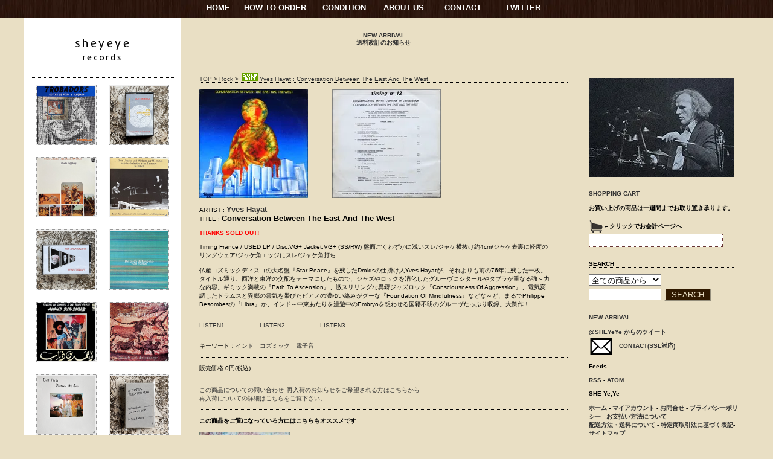

--- FILE ---
content_type: text/html; charset=EUC-JP
request_url: https://www.sheyeye.com/?pid=49914371
body_size: 7425
content:
<!DOCTYPE html PUBLIC "-//W3C//DTD XHTML 1.0 Transitional//EN" "http://www.w3.org/TR/xhtml1/DTD/xhtml1-transitional.dtd">
<html xmlns:og="http://ogp.me/ns#" xmlns:fb="http://www.facebook.com/2008/fbml" xmlns:mixi="http://mixi-platform.com/ns#" xmlns="http://www.w3.org/1999/xhtml" xml:lang="ja" lang="ja" dir="ltr">
<head>
<meta http-equiv="content-type" content="text/html; charset=euc-jp" />
<meta http-equiv="X-UA-Compatible" content="IE=edge,chrome=1" />
<title>Yves Hayat : Conversation Between The East And The West - sheyeye records</title>
<meta name="Keywords" content="Yves Hayat : Conversation Between The East And The West,新潟 レコード屋,レコ屋,レコードショップ,record,通販,electronic,エレクトロニック　ミュージック,レコード,Records,LP,CD,古本,Book,ArtBook,,シャンソン,Chanson,アヴァンギャルド、Avant　Garde,プログレッシヴロック,progressive Rock,Experimental,エクスペリメンタル,Installation,Fluxus,フルクサス,Broken music,ブロークン　ミュージック,Sound Art,ニューウェイヴ,New wave,通販,ネット販売,通信販売,Freak out,フリークアウト,krout rock,クラウトロック,NDW,NEUE DEUTSCHE WELLE,ノイエ　ドイチェ　ヴェレ,OUTSIDER,アウトサイダー,ART BRUT,MUSIQUE BRUT,Psychedelic,Strange,French rock,フレンチロック,synth punk,シンセパンク,FREE JAZZ,フリージャズ,spiritual jazz,スピリチュアルジャズ,NO WAVE,JAZZ ROCK,CANTERBURY rock,カンタベリーロック" />
<meta name="Description" content="不便な品揃えの彷徨い系レコ屋" />
<meta name="Author" content="sheyeye records" />
<meta name="Copyright" content="copyright &amp;amp;copy; 2009 sheyeyerecords All Rights Reserved" />
<meta http-equiv="content-style-type" content="text/css" />
<meta http-equiv="content-script-type" content="text/javascript" />
<link rel="stylesheet" href="https://img13.shop-pro.jp/PA01073/641/css/84/index.css?cmsp_timestamp=20260109195910" type="text/css" />
<link rel="stylesheet" href="https://img13.shop-pro.jp/PA01073/641/css/84/product.css?cmsp_timestamp=20260109195910" type="text/css" />

<link rel="alternate" type="application/rss+xml" title="rss" href="https://www.sheyeye.com/?mode=rss" />
<link rel="alternate" media="handheld" type="text/html" href="https://www.sheyeye.com/?prid=49914371" />
<script type="text/javascript" src="//ajax.googleapis.com/ajax/libs/jquery/1.7.2/jquery.min.js" ></script>
<meta property="og:title" content="Yves Hayat : Conversation Between The East And The West - sheyeye records" />
<meta property="og:description" content="不便な品揃えの彷徨い系レコ屋" />
<meta property="og:url" content="https://www.sheyeye.com?pid=49914371" />
<meta property="og:site_name" content="sheyeye records" />
<meta property="og:image" content="https://img13.shop-pro.jp/PA01073/641/product/49914371.jpg?20121010165000"/>
<script>
  var Colorme = {"page":"product","shop":{"account_id":"PA01073641","title":"sheyeye records"},"basket":{"total_price":0,"items":[]},"customer":{"id":null},"inventory_control":"product","product":{"shop_uid":"PA01073641","id":49914371,"name":"Yves Hayat : Conversation Between The East And The West","model_number":"","stock_num":0,"sales_price":0,"sales_price_including_tax":0,"variants":[],"category":{"id_big":1016521,"id_small":0},"groups":[],"members_price":7800,"members_price_including_tax":7800}};

  (function() {
    function insertScriptTags() {
      var scriptTagDetails = [];
      var entry = document.getElementsByTagName('script')[0];

      scriptTagDetails.forEach(function(tagDetail) {
        var script = document.createElement('script');

        script.type = 'text/javascript';
        script.src = tagDetail.src;
        script.async = true;

        if( tagDetail.integrity ) {
          script.integrity = tagDetail.integrity;
          script.setAttribute('crossorigin', 'anonymous');
        }

        entry.parentNode.insertBefore(script, entry);
      })
    }

    window.addEventListener('load', insertScriptTags, false);
  })();
</script>
</head>
<body>
<meta name="colorme-acc-payload" content="?st=1&pt=10029&ut=49914371&at=PA01073641&v=20260121020734&re=&cn=c77bc22ef851ec7cb5e241c9cd19b995" width="1" height="1" alt="" /><script>!function(){"use strict";Array.prototype.slice.call(document.getElementsByTagName("script")).filter((function(t){return t.src&&t.src.match(new RegExp("dist/acc-track.js$"))})).forEach((function(t){return document.body.removeChild(t)})),function t(c){var r=arguments.length>1&&void 0!==arguments[1]?arguments[1]:0;if(!(r>=c.length)){var e=document.createElement("script");e.onerror=function(){return t(c,r+1)},e.src="https://"+c[r]+"/dist/acc-track.js?rev=3",document.body.appendChild(e)}}(["acclog001.shop-pro.jp","acclog002.shop-pro.jp"])}();</script><body class="sheyeye">


<div id="header">
<table width="596" border="0" align="center" cellpadding="0" cellspacing="0">
<tr>
    <td width="61" align="left" valign="bottom"><a href="http://sheyeye.com">HOME</a></td>
    <td width="128" align="left" valign="bottom"><a href="https://www.sheyeye.com/?mode=f4">HOW TO ORDER</a></td>
    <td width="99" align="left" valign="bottom"><a href="https://www.sheyeye.com/?mode=f2">CONDITION</a></td>
    <td width="99" align="left" valign="bottom"><a href="https://www.sheyeye.com/?mode=f1">ABOUT US</a></td>
    <td width="99" align="left" valign="bottom"><a href="https://secure.shop-pro.jp/?mode=inq&shop_id=PA01073641&tid=63" target="_blank">CONTACT</a></td>
    <td width="99" align="left" valign="bottom"><a href="https://twitter.com/#!/SHEYeYe" target="_blank">TWITTER</a></td>
</tr>
</table>
</div>




<div id="container">


<div id="sidebar1">

<a href="http://sheyeye.com"><img src="https://img13.shop-pro.jp/PA01073/641/etc_base64/c2hleWV5ZWxvZ28wMDM.png?cmsp_timestamp=20250206081435" width="240" height="76" alt="she ye,ye" /></a>

<br /><br />

<br />
<div class="line_010"> </div>
<br />



	
<div class="top_items">
<div class="item_box">
<div class="item_thumbnail">
<a href="?pid=39314888"><img src="https://img.shop-pro.jp/tmpl_img/8/item_frame_a.gif" class="item_frame" onmouseover="this.src='//img.shop-pro.jp/tmpl_img/8/item_frame_b.gif'" onmouseout="this.src='https://img.shop-pro.jp/tmpl_img/8/item_frame_a.gif'" /></a>
<img src="https://img13.shop-pro.jp/PA01073/641/product/39314888_th.png?cmsp_timestamp=20260109155503" class="recommend_item" />
</div>
</div>


<div class="item_box">
<div class="item_thumbnail">
<a href="?pid=165565039"><img src="https://img.shop-pro.jp/tmpl_img/8/item_frame_a.gif" class="item_frame" onmouseover="this.src='//img.shop-pro.jp/tmpl_img/8/item_frame_b.gif'" onmouseout="this.src='https://img.shop-pro.jp/tmpl_img/8/item_frame_a.gif'" /></a>
<img src="https://img13.shop-pro.jp/PA01073/641/product/165565039_th.png?cmsp_timestamp=20251208185023" class="recommend_item" />
</div>
</div>


<br style="clear:both;" />
<div class="item_box">
<div class="item_thumbnail">
<a href="?pid=98700799"><img src="https://img.shop-pro.jp/tmpl_img/8/item_frame_a.gif" class="item_frame" onmouseover="this.src='//img.shop-pro.jp/tmpl_img/8/item_frame_b.gif'" onmouseout="this.src='https://img.shop-pro.jp/tmpl_img/8/item_frame_a.gif'" /></a>
<img src="https://img13.shop-pro.jp/PA01073/641/product/98700799_th.png?cmsp_timestamp=20251031185714" class="recommend_item" />
</div>
</div>


<div class="item_box">
<div class="item_thumbnail">
<a href="?pid=180175234"><img src="https://img.shop-pro.jp/tmpl_img/8/item_frame_a.gif" class="item_frame" onmouseover="this.src='//img.shop-pro.jp/tmpl_img/8/item_frame_b.gif'" onmouseout="this.src='https://img.shop-pro.jp/tmpl_img/8/item_frame_a.gif'" /></a>
<img src="https://img13.shop-pro.jp/PA01073/641/product/180175234_th.png?cmsp_timestamp=20250724193053" class="recommend_item" />
</div>
</div>


<br style="clear:both;" />
<div class="item_box">
<div class="item_thumbnail">
<a href="?pid=178019898"><img src="https://img.shop-pro.jp/tmpl_img/8/item_frame_a.gif" class="item_frame" onmouseover="this.src='//img.shop-pro.jp/tmpl_img/8/item_frame_b.gif'" onmouseout="this.src='https://img.shop-pro.jp/tmpl_img/8/item_frame_a.gif'" /></a>
<img src="https://img13.shop-pro.jp/PA01073/641/product/178019898_th.png?cmsp_timestamp=20231109190318" class="recommend_item" />
</div>
</div>


<div class="item_box">
<div class="item_thumbnail">
<a href="?pid=17391506"><img src="https://img.shop-pro.jp/tmpl_img/8/item_frame_a.gif" class="item_frame" onmouseover="this.src='//img.shop-pro.jp/tmpl_img/8/item_frame_b.gif'" onmouseout="this.src='https://img.shop-pro.jp/tmpl_img/8/item_frame_a.gif'" /></a>
<img src="https://img13.shop-pro.jp/PA01073/641/product/17391506_th.png?cmsp_timestamp=20240618181138" class="recommend_item" />
</div>
</div>


<br style="clear:both;" />
<div class="item_box">
<div class="item_thumbnail">
<a href="?pid=21334088"><img src="https://img.shop-pro.jp/tmpl_img/8/item_frame_a.gif" class="item_frame" onmouseover="this.src='//img.shop-pro.jp/tmpl_img/8/item_frame_b.gif'" onmouseout="this.src='https://img.shop-pro.jp/tmpl_img/8/item_frame_a.gif'" /></a>
<img src="https://img13.shop-pro.jp/PA01073/641/product/21334088_th.png?cmsp_timestamp=20251223154354" class="recommend_item" />
</div>
</div>


<div class="item_box">
<div class="item_thumbnail">
<a href="?pid=32819527"><img src="https://img.shop-pro.jp/tmpl_img/8/item_frame_a.gif" class="item_frame" onmouseover="this.src='//img.shop-pro.jp/tmpl_img/8/item_frame_b.gif'" onmouseout="this.src='https://img.shop-pro.jp/tmpl_img/8/item_frame_a.gif'" /></a>
<img src="https://img13.shop-pro.jp/PA01073/641/product/32819527_th.png?cmsp_timestamp=20251223154500" class="recommend_item" />
</div>
</div>


<br style="clear:both;" />
<div class="item_box">
<div class="item_thumbnail">
<a href="?pid=38435388"><img src="https://img.shop-pro.jp/tmpl_img/8/item_frame_a.gif" class="item_frame" onmouseover="this.src='//img.shop-pro.jp/tmpl_img/8/item_frame_b.gif'" onmouseout="this.src='https://img.shop-pro.jp/tmpl_img/8/item_frame_a.gif'" /></a>
<img src="https://img13.shop-pro.jp/PA01073/641/product/38435388_th.png?cmsp_timestamp=20250904160552" class="recommend_item" />
</div>
</div>


<div class="item_box">
<div class="item_thumbnail">
<a href="?pid=38572574"><img src="https://img.shop-pro.jp/tmpl_img/8/item_frame_a.gif" class="item_frame" onmouseover="this.src='//img.shop-pro.jp/tmpl_img/8/item_frame_b.gif'" onmouseout="this.src='https://img.shop-pro.jp/tmpl_img/8/item_frame_a.gif'" /></a>
<img src="https://img13.shop-pro.jp/PA01073/641/product/38572574_th.png?cmsp_timestamp=20251125184137" class="recommend_item" />
</div>
</div>


<br style="clear:both;" />
<div class="item_box">
<div class="item_thumbnail">
<a href="?pid=50212531"><img src="https://img.shop-pro.jp/tmpl_img/8/item_frame_a.gif" class="item_frame" onmouseover="this.src='//img.shop-pro.jp/tmpl_img/8/item_frame_b.gif'" onmouseout="this.src='https://img.shop-pro.jp/tmpl_img/8/item_frame_a.gif'" /></a>
<img src="https://img13.shop-pro.jp/PA01073/641/product/50212531_th.png?cmsp_timestamp=20251104152714" class="recommend_item" />
</div>
</div>


<div class="item_box">
<div class="item_thumbnail">
<a href="?pid=53856390"><img src="https://img.shop-pro.jp/tmpl_img/8/item_frame_a.gif" class="item_frame" onmouseover="this.src='//img.shop-pro.jp/tmpl_img/8/item_frame_b.gif'" onmouseout="this.src='https://img.shop-pro.jp/tmpl_img/8/item_frame_a.gif'" /></a>
<img src="https://img13.shop-pro.jp/PA01073/641/product/53856390_th.png?cmsp_timestamp=20250901184606" class="recommend_item" />
</div>
</div>


<br style="clear:both;" />
<div class="item_box">
<div class="item_thumbnail">
<a href="?pid=56603013"><img src="https://img.shop-pro.jp/tmpl_img/8/item_frame_a.gif" class="item_frame" onmouseover="this.src='//img.shop-pro.jp/tmpl_img/8/item_frame_b.gif'" onmouseout="this.src='https://img.shop-pro.jp/tmpl_img/8/item_frame_a.gif'" /></a>
<img src="https://img13.shop-pro.jp/PA01073/641/product/56603013_th.png?cmsp_timestamp=20251023181725" class="recommend_item" />
</div>
</div>


<div class="item_box">
<div class="item_thumbnail">
<a href="?pid=57293577"><img src="https://img.shop-pro.jp/tmpl_img/8/item_frame_a.gif" class="item_frame" onmouseover="this.src='//img.shop-pro.jp/tmpl_img/8/item_frame_b.gif'" onmouseout="this.src='https://img.shop-pro.jp/tmpl_img/8/item_frame_a.gif'" /></a>
<img src="https://img13.shop-pro.jp/PA01073/641/product/57293577_th.png?cmsp_timestamp=20250607161148" class="recommend_item" />
</div>
</div>


<br style="clear:both;" />
<div class="item_box">
<div class="item_thumbnail">
<a href="?pid=59359095"><img src="https://img.shop-pro.jp/tmpl_img/8/item_frame_a.gif" class="item_frame" onmouseover="this.src='//img.shop-pro.jp/tmpl_img/8/item_frame_b.gif'" onmouseout="this.src='https://img.shop-pro.jp/tmpl_img/8/item_frame_a.gif'" /></a>
<img src="https://img13.shop-pro.jp/PA01073/641/product/59359095_th.png?cmsp_timestamp=20251022173755" class="recommend_item" />
</div>
</div>


<div class="item_box">
<div class="item_thumbnail">
<a href="?pid=63894315"><img src="https://img.shop-pro.jp/tmpl_img/8/item_frame_a.gif" class="item_frame" onmouseover="this.src='//img.shop-pro.jp/tmpl_img/8/item_frame_b.gif'" onmouseout="this.src='https://img.shop-pro.jp/tmpl_img/8/item_frame_a.gif'" /></a>
<img src="https://img13.shop-pro.jp/PA01073/641/product/63894315_th.png?cmsp_timestamp=20251218151939" class="recommend_item" />
</div>
</div>


<br style="clear:both;" />
<div class="item_box">
<div class="item_thumbnail">
<a href="?pid=66457819"><img src="https://img.shop-pro.jp/tmpl_img/8/item_frame_a.gif" class="item_frame" onmouseover="this.src='//img.shop-pro.jp/tmpl_img/8/item_frame_b.gif'" onmouseout="this.src='https://img.shop-pro.jp/tmpl_img/8/item_frame_a.gif'" /></a>
<img src="https://img13.shop-pro.jp/PA01073/641/product/66457819_th.png?cmsp_timestamp=20250710161721" class="recommend_item" />
</div>
</div>


<div class="item_box">
<div class="item_thumbnail">
<a href="?pid=66998599"><img src="https://img.shop-pro.jp/tmpl_img/8/item_frame_a.gif" class="item_frame" onmouseover="this.src='//img.shop-pro.jp/tmpl_img/8/item_frame_b.gif'" onmouseout="this.src='https://img.shop-pro.jp/tmpl_img/8/item_frame_a.gif'" /></a>
<img src="https://img13.shop-pro.jp/PA01073/641/product/66998599_th.png?cmsp_timestamp=20251223154642" class="recommend_item" />
</div>
</div>


<br style="clear:both;" />
<div class="item_box">
<div class="item_thumbnail">
<a href="?pid=67046838"><img src="https://img.shop-pro.jp/tmpl_img/8/item_frame_a.gif" class="item_frame" onmouseover="this.src='//img.shop-pro.jp/tmpl_img/8/item_frame_b.gif'" onmouseout="this.src='https://img.shop-pro.jp/tmpl_img/8/item_frame_a.gif'" /></a>
<img src="https://img13.shop-pro.jp/PA01073/641/product/67046838_th.png?cmsp_timestamp=20251220143752" class="recommend_item" />
</div>
</div>


<div class="item_box">
<div class="item_thumbnail">
<a href="?pid=73349743"><img src="https://img.shop-pro.jp/tmpl_img/8/item_frame_a.gif" class="item_frame" onmouseover="this.src='//img.shop-pro.jp/tmpl_img/8/item_frame_b.gif'" onmouseout="this.src='https://img.shop-pro.jp/tmpl_img/8/item_frame_a.gif'" /></a>
<img src="https://img13.shop-pro.jp/PA01073/641/product/73349743_th.png?cmsp_timestamp=20251113161355" class="recommend_item" />
</div>
</div>


<br style="clear:both;" />
<div class="item_box">
<div class="item_thumbnail">
<a href="?pid=78529621"><img src="https://img.shop-pro.jp/tmpl_img/8/item_frame_a.gif" class="item_frame" onmouseover="this.src='//img.shop-pro.jp/tmpl_img/8/item_frame_b.gif'" onmouseout="this.src='https://img.shop-pro.jp/tmpl_img/8/item_frame_a.gif'" /></a>
<img src="https://img13.shop-pro.jp/PA01073/641/product/78529621_th.png?cmsp_timestamp=20260107174133" class="recommend_item" />
</div>
</div>


<div class="item_box">
<div class="item_thumbnail">
<a href="?pid=98367680"><img src="https://img.shop-pro.jp/tmpl_img/8/item_frame_a.gif" class="item_frame" onmouseover="this.src='//img.shop-pro.jp/tmpl_img/8/item_frame_b.gif'" onmouseout="this.src='https://img.shop-pro.jp/tmpl_img/8/item_frame_a.gif'" /></a>
<img src="https://img13.shop-pro.jp/PA01073/641/product/98367680_th.png?cmsp_timestamp=20250802161213" class="recommend_item" />
</div>
</div>


<br style="clear:both;" />
<div class="item_box">
<div class="item_thumbnail">
<a href="?pid=101566826"><img src="https://img.shop-pro.jp/tmpl_img/8/item_frame_a.gif" class="item_frame" onmouseover="this.src='//img.shop-pro.jp/tmpl_img/8/item_frame_b.gif'" onmouseout="this.src='https://img.shop-pro.jp/tmpl_img/8/item_frame_a.gif'" /></a>
<img src="https://img13.shop-pro.jp/PA01073/641/product/101566826_th.png?cmsp_timestamp=20251025170145" class="recommend_item" />
</div>
</div>


<div class="item_box">
<div class="item_thumbnail">
<a href="?pid=112206347"><img src="https://img.shop-pro.jp/tmpl_img/8/item_frame_a.gif" class="item_frame" onmouseover="this.src='//img.shop-pro.jp/tmpl_img/8/item_frame_b.gif'" onmouseout="this.src='https://img.shop-pro.jp/tmpl_img/8/item_frame_a.gif'" /></a>
<img src="https://img13.shop-pro.jp/PA01073/641/product/112206347_th.png?cmsp_timestamp=20251127162227" class="recommend_item" />
</div>
</div>


<br style="clear:both;" />
<div class="item_box">
<div class="item_thumbnail">
<a href="?pid=119828380"><img src="https://img.shop-pro.jp/tmpl_img/8/item_frame_a.gif" class="item_frame" onmouseover="this.src='//img.shop-pro.jp/tmpl_img/8/item_frame_b.gif'" onmouseout="this.src='https://img.shop-pro.jp/tmpl_img/8/item_frame_a.gif'" /></a>
<img src="https://img13.shop-pro.jp/PA01073/641/product/119828380_th.png?cmsp_timestamp=20250923191816" class="recommend_item" />
</div>
</div>


<div class="item_box">
<div class="item_thumbnail">
<a href="?pid=120208886"><img src="https://img.shop-pro.jp/tmpl_img/8/item_frame_a.gif" class="item_frame" onmouseover="this.src='//img.shop-pro.jp/tmpl_img/8/item_frame_b.gif'" onmouseout="this.src='https://img.shop-pro.jp/tmpl_img/8/item_frame_a.gif'" /></a>
<img src="https://img13.shop-pro.jp/PA01073/641/product/120208886_th.png?cmsp_timestamp=20250312150813" class="recommend_item" />
</div>
</div>


<br style="clear:both;" />
<div class="item_box">
<div class="item_thumbnail">
<a href="?pid=133505743"><img src="https://img.shop-pro.jp/tmpl_img/8/item_frame_a.gif" class="item_frame" onmouseover="this.src='//img.shop-pro.jp/tmpl_img/8/item_frame_b.gif'" onmouseout="this.src='https://img.shop-pro.jp/tmpl_img/8/item_frame_a.gif'" /></a>
<img src="https://img13.shop-pro.jp/PA01073/641/product/133505743_th.png?cmsp_timestamp=20251009155755" class="recommend_item" />
</div>
</div>


<div class="item_box">
<div class="item_thumbnail">
<a href="?pid=134538254"><img src="https://img.shop-pro.jp/tmpl_img/8/item_frame_a.gif" class="item_frame" onmouseover="this.src='//img.shop-pro.jp/tmpl_img/8/item_frame_b.gif'" onmouseout="this.src='https://img.shop-pro.jp/tmpl_img/8/item_frame_a.gif'" /></a>
<img src="https://img13.shop-pro.jp/PA01073/641/product/134538254_th.png?cmsp_timestamp=20251015194726" class="recommend_item" />
</div>
</div>


<br style="clear:both;" />
<div class="item_box">
<div class="item_thumbnail">
<a href="?pid=135511705"><img src="https://img.shop-pro.jp/tmpl_img/8/item_frame_a.gif" class="item_frame" onmouseover="this.src='//img.shop-pro.jp/tmpl_img/8/item_frame_b.gif'" onmouseout="this.src='https://img.shop-pro.jp/tmpl_img/8/item_frame_a.gif'" /></a>
<img src="https://img13.shop-pro.jp/PA01073/641/product/135511705_th.png?cmsp_timestamp=20251010164048" class="recommend_item" />
</div>
</div>


<div class="item_box">
<div class="item_thumbnail">
<a href="?pid=135810875"><img src="https://img.shop-pro.jp/tmpl_img/8/item_frame_a.gif" class="item_frame" onmouseover="this.src='//img.shop-pro.jp/tmpl_img/8/item_frame_b.gif'" onmouseout="this.src='https://img.shop-pro.jp/tmpl_img/8/item_frame_a.gif'" /></a>
<img src="https://img13.shop-pro.jp/PA01073/641/product/135810875_th.png?cmsp_timestamp=20251219173632" class="recommend_item" />
</div>
</div>


<br style="clear:both;" />
<div class="item_box">
<div class="item_thumbnail">
<a href="?pid=139224655"><img src="https://img.shop-pro.jp/tmpl_img/8/item_frame_a.gif" class="item_frame" onmouseover="this.src='//img.shop-pro.jp/tmpl_img/8/item_frame_b.gif'" onmouseout="this.src='https://img.shop-pro.jp/tmpl_img/8/item_frame_a.gif'" /></a>
<img src="https://img13.shop-pro.jp/PA01073/641/product/139224655_th.png?cmsp_timestamp=20251112194043" class="recommend_item" />
</div>
</div>


<div class="item_box">
<div class="item_thumbnail">
<a href="?pid=167391549"><img src="https://img.shop-pro.jp/tmpl_img/8/item_frame_a.gif" class="item_frame" onmouseover="this.src='//img.shop-pro.jp/tmpl_img/8/item_frame_b.gif'" onmouseout="this.src='https://img.shop-pro.jp/tmpl_img/8/item_frame_a.gif'" /></a>
<img src="https://img13.shop-pro.jp/PA01073/641/product/167391549_th.png?cmsp_timestamp=20251217141452" class="recommend_item" />
</div>
</div>


<br style="clear:both;" />
<div class="item_box">
<div class="item_thumbnail">
<a href="?pid=171998482"><img src="https://img.shop-pro.jp/tmpl_img/8/item_frame_a.gif" class="item_frame" onmouseover="this.src='//img.shop-pro.jp/tmpl_img/8/item_frame_b.gif'" onmouseout="this.src='https://img.shop-pro.jp/tmpl_img/8/item_frame_a.gif'" /></a>
<img src="https://img13.shop-pro.jp/PA01073/641/product/171998482_th.png?cmsp_timestamp=20251223171644" class="recommend_item" />
</div>
</div>


<div class="item_box">
<div class="item_thumbnail">
<a href="?pid=186914336"><img src="https://img.shop-pro.jp/tmpl_img/8/item_frame_a.gif" class="item_frame" onmouseover="this.src='//img.shop-pro.jp/tmpl_img/8/item_frame_b.gif'" onmouseout="this.src='https://img.shop-pro.jp/tmpl_img/8/item_frame_a.gif'" /></a>
<img src="https://img13.shop-pro.jp/PA01073/641/product/186914336_th.png?cmsp_timestamp=20250602145136" class="recommend_item" />
</div>
</div>


<br style="clear:both;" />
<div class="item_box">
<div class="item_thumbnail">
<a href="?pid=188245263"><img src="https://img.shop-pro.jp/tmpl_img/8/item_frame_a.gif" class="item_frame" onmouseover="this.src='//img.shop-pro.jp/tmpl_img/8/item_frame_b.gif'" onmouseout="this.src='https://img.shop-pro.jp/tmpl_img/8/item_frame_a.gif'" /></a>
<img src="https://img13.shop-pro.jp/PA01073/641/product/188245263_th.png?cmsp_timestamp=20250903142249" class="recommend_item" />
</div>
</div>


<div class="item_box">
<div class="item_thumbnail">
<a href="?pid=188513203"><img src="https://img.shop-pro.jp/tmpl_img/8/item_frame_a.gif" class="item_frame" onmouseover="this.src='//img.shop-pro.jp/tmpl_img/8/item_frame_b.gif'" onmouseout="this.src='https://img.shop-pro.jp/tmpl_img/8/item_frame_a.gif'" /></a>
<img src="https://img13.shop-pro.jp/PA01073/641/product/188513203_th.png?cmsp_timestamp=20250915150850" class="recommend_item" />
</div>
</div>


<br style="clear:both;" />
</div>

<br />
<br />
</div>
<div style="clear:both;"></div>




<div id="mainmenu">
<center>
	<br /><br />
<table width="550" border="0" cellspacing="1" cellpadding="0">
      <tr>
        <td width="88" align="center" valign="bottom"><a href="http://www.sheyeye.com/?mode=cate&cbid=561707&csid=0&sort=n"><strong>NEW ARRIVAL</strong></a><br />
<a href="https://www.sheyeye.com/?mode=f4#souryou"><strong>送料改訂のお知らせ</strong></a>
</tr>
</table>

</div>




<div id="mainContent">

<a href="./">TOP</a> &gt; <a href='?mode=cate&cbid=1016521&csid=0&sort=n'>Rock</a> &gt; <a href='?pid=49914371'><img class='new_mark_img1' src='https://img.shop-pro.jp/img/new/icons48.gif' style='border:none;display:inline;margin:0px;padding:0px;width:auto;' />Yves Hayat : Conversation Between The East And The West</a>	<form name="product_form" method="post" action="https://www.sheyeye.com/cart/proxy/basket/items/add">

<div class="line_002"> </div>
<br />
		

<table width="600" border="0" cellspacing="0" cellpadding="0">
<tr>
<td width="220">
<img src="https://img13.shop-pro.jp/PA01073/641/product/49914371.jpg?20121010165000" class="large" /><br />
</td>
 <td>
<a target="_blank" href="https://img13.shop-pro.jp/PA01073/641/product/49914371_o1.jpg?20121010165000"><img src="https://img13.shop-pro.jp/PA01073/641/product/49914371_o1.jpg?20121010165000" height="180" /></a></td>
 </tr>
</table>

<br />

<table width="580" border="0" cellspacing="0" cellpadding="0">
<tr><td><script type="text/javascript" src=""></script>
<script type="text/javascript" src=""></script>

<script type="text/javascript">
oneBit = new OneBit('https://sheyeye.server-cowboy.net/mp3/swfobject.js/mp3sheyeye/1bit.swf');
oneBit.ready(function(){
  oneBit.specify('color', '#CC0000'); // 色の指定(この行はなくてもよい)
  oneBit.specify('playerSize', 12); // Safari などでプレイヤーのサイズが大きくなる場合に指定
  oneBit.apply('a');
});
</script> 
<div id="mojishosai">
ARTIST : <strong><a href="http://www.sheyeye.com/?mode=srh&sort=n&cid=&keyword=Dominique+Laurent">Yves Hayat</a></strong><br />

TITLE : <span style="font-size:small;"><strong>Conversation Between The East And The West </strong></span><br />
<br />
<strong><span style="color:#FF0000">THANKS SOLD OUT!</span></strong><br /><br />
</div>
Timing France / USED LP / Disc:VG+ Jacket:VG+ (SS/RW) 盤面ごくわずかに浅いスレ/ジャケ横抜け約4cm/ジャケ表裏に軽度のリングウェア/ジャケ角エッジにスレ/ジャケ角打ち 
<br />
<br />
仏産コズミックディスコの大名盤『Star Peace』を残したDroidsの仕掛け人Yves Hayatが、それよりも前の76年に残した一枚。タイトル通り、西洋と東洋の交配をテーマにしたもので、ジャズやロックを消化したグルーヴにシタールやタブラが重なる強～力な内容。ギミック満載の『Path To Ascension』、激スリリングな異郷ジャズロック『Consciousness Of Aggression』、電気変調したドラムスと異郷の霊気を帯びたピアノの濃ゆい絡みがグーな『Foundation Of Mindfulness』などな～ど、まるでPhilippe Besombesの『Libra』か、インド～中東あたりを漫遊中のEmbryoを想わせる国籍不明のグルーヴたっぷり収録。大傑作！

<br />
<br />
<table width="300" border="0" cellspacing="0" cellpadding="0">
  <tr>
    <td><a href="https://sheyeye.server-cowboy.net/mp3/swfobject.js/mp3/yveshayat01.mp3">LISTEN1</a></td>
    <td><a href="https://sheyeye.server-cowboy.net/mp3/swfobject.js/mp3/yveshayat02.mp3">LISTEN2</a></td>
　　<td><a href="https://sheyeye.server-cowboy.net/mp3/swfobject.js/mp3/yveshayat03.mp3">LISTEN3</a></td>

    </tr>
</table>
<br />
<br />
キーワード：<a href=""><a href="http://www.sheyeye.com/?mode=srh&sort=n&cid=&keyword=%A5%A4%A5%F3%A5%C9">インド</a>　<a href=""><a href="http://www.sheyeye.com/?mode=srh&sort=n&cid=&keyword=%A5%B3%A5%BA%A5%DF%A5%C3%A5%AF">コズミック</a>　<a href=""><a href="http://www.sheyeye.com/?mode=srh&sort=n&cid=&keyword=%C5%C5%BB%D2%B2%BB">電子音</a></td></tr>
</table>
<br />

<div class="line_002"> </div>

<br />

<tr>
<th>販売価格</th>
<td>

0円(税込)<br />
</td>
</tr>






</table>



<br /><br /><a href="https://sheyeye.shop-pro.jp/customer/products/49914371/inquiries/new">この商品についての問い合わせ･再入荷のお知らせをご希望される方はこちらから</a><br />
<a href="http://www.sheyeye.com/?mode=f4#sainyuka">再入荷についての詳細はこちらをご覧下さい。</a>
<br /><br />
<div class="line_002"> </div>
<br />

<table id="together" cellpadding="0" cellspacing="0"><tr><td>
<strong>この商品をご覧になっている方にはこちらもオススメです</strong>
<br />
<br />
<div class="together_list">
<a href="?pid=45859523"><img src="https://img13.shop-pro.jp/PA01073/641/product/45859523_th.jpg?cmsp_timestamp=20160804194040" /></a>
<br />

</div>

<br style="clear:both;" />

</td></tr></table>



<br />


<input type="hidden" name="user_hash" value="8deb80a568cfc0c1d2ccd7c203184388"><input type="hidden" name="members_hash" value="8deb80a568cfc0c1d2ccd7c203184388"><input type="hidden" name="shop_id" value="PA01073641"><input type="hidden" name="product_id" value="49914371"><input type="hidden" name="members_id" value=""><input type="hidden" name="back_url" value="https://www.sheyeye.com/?pid=49914371"><input type="hidden" name="reference_token" value="1556c3812226481999401ce2dc6edaca"><input type="hidden" name="shop_domain" value="sheyeye.com">

</form>


<div class="line_002"> </div>
	





	
</div>



<div id="sidebar2">
<br />
<br />
<table width="240" border="0" cellspacing="0" cellpadding="0">
<tr>
<td align="left" valign="bottom"><br />
<br />     
<div class="line_010"> </div><br />
	</td>
<table width="240" border="0" cellspacing="0" cellpadding="0">
    <tr>
      <td>
				<table width="240" border="0" cellspacing="0" cellpadding="0">
    <tr>
<a href="https://www.sheyeye.com/?mode=srh&sort=n&cid=&keyword=tarasov+cd"><img src="https://img13.shop-pro.jp/PA01073/641/etc_base64/dGFyYXNvdl9zaGV5ZXll.jpg?cmsp_timestamp=20241208121606" alt="tarasov" width="240" height="164"></a>
</td></table></td></table>
<br />




<table width="240" border="0" cellspacing="0" cellpadding="0">
<tr>
<td align="left" valign="bottom"><br />
<a href="https://www.sheyeye.com/cart/proxy/basket?shop_id=PA01073641&shop_domain=sheyeye.com"><strong>SHOPPING CART</strong> </a>        
<div class="line_010"> </div>
</table>
<br />

<strong>
お買い上げの商品は一週間までお取り置き承ります。<br />
<br />
<table width="240" border="0" cellspacing="0" cellpadding="0">
<tr>
<td align="left" valign="middle"><table width="240" border="0" cellspacing="0" cellpadding="0">
<tr>
<td width="24" align="left" valign="middle"><a href="https://www.sheyeye.com/cart/proxy/basket?shop_id=PA01073641&shop_domain=sheyeye.com"><img src="https://img13.shop-pro.jp/PA01073/641/etc/9.png?20120508230010" width="24" height="24" /></a></td>
<td align="left" valign="middle">←クリックでお会計ページへ</td>
</tr>
</table>
<div class="cart">
</div>
</tr></td>
</table>


<br />


<table width="240" border="0" cellspacing="0" cellpadding="0">
<tr>
<td align="left" valign="bottom"><br />
<strong>SEARCH</strong>  
<div class="line_010"> </div>
</table>
<br /> 
<tr>
<td align="left" valign="bottom"><form action="https://www.sheyeye.com/" method="GET" id="search">
<input type="hidden" name="mode" value="srh" /><input type="hidden" name="sort" value="n" />
<select name="cid" style="width:120px;">
<option value="">全ての商品から</option>
<option value="561707,0">新入荷商品</option>
<option value="1016519,0">Unique</option>
<option value="1016521,0">Rock</option>
<option value="1016523,0">Jazz</option>
<option value="1016517,0">Singer</option>
<option value="1016954,0">Libraly</option>
<option value="583974,0">CD</option>
<option value="566930,0">etc...</option>
</select>
<br />
<input  type="text" name="keyword" style="margin:5px 5px 0px 0px;width:114px; background-color:#ffffff;
 border-color: #301900; border: 1px dotted;"><input type="submit" value=" SEARCH "style="color: #e9dfc4; background-color:#301900;  border-color: #e9dfc4;" />
</form>
<br />
</td></tr></table>



<table width="240" border="0" cellspacing="0" cellpadding="0">
<tr>
<td align="left" valign="bottom"><br />
<a href="http://www.sheyeye.com/?mode=cate&cbid=561707&csid=0&sort=n"><strong>NEW ARRIVAL</strong> </a> 
<div class="line_010"> </div>
</table><br />



<a class="twitter-timeline" href="https://twitter.com/SHEYeYe" data-widget-id="345826306476347392">@SHEYeYe からのツイート</a>
<script>!function(d,s,id){var js,fjs=d.getElementsByTagName(s)[0],p=/^http:/.test(d.location)?'http':'https';if(!d.getElementById(id)){js=d.createElement(s);js.id=id;js.src=p+"://platform.twitter.com/widgets.js";fjs.parentNode.insertBefore(js,fjs);}}(document,"script","twitter-wjs");</script>


<br />


<table width="240" border="0" cellspacing="0" cellpadding="0">
<tr>
  <td align="left" valign="middle"><table width="240" border="0" cellspacing="0" cellpadding="0">
  <tr>
  <td width="50" align="left" valign="middle"><a href="https://secure.shop-pro.jp/?mode=inq&shop_id=PA01073641&tid=63" target="_blank"><img src="https://img13.shop-pro.jp/PA01073/641/etc/sainyukamail.gif?20120528161131"width="41" height="33" alt="お問い合わせ、コンタクト" /></a></td>
  <td align="left" valign="middle"><a href="https://secure.shop-pro.jp/?mode=inq&shop_id=PA01073641&tid=63" target="_blank"><strong>CONTACT(SSL対応)</storng></a></td>
  </tr>
  </table>
  </td>
</tr>
</table>




<table width="240" border="0" cellspacing="0" cellpadding="0">
<tr>
<td align="left" valign="bottom"><br />
<strong>Feeds</strong>  
<div class="line_010"> </div>
</table>
<br />
<a href="https://www.sheyeye.com/?mode=rss">RSS</a> - <a href="https://www.sheyeye.com/?mode=atom">ATOM</a>

<br />

<table width="240" border="0" cellspacing="0" cellpadding="0">
<tr>
<td align="left" valign="bottom"><br />
<strong>SHE Ye,Ye</strong>  
<div class="line_010"> </div>
</table>

<br />
<div class="copylight">
<a href="./">ホーム</a> - <a href="https://www.sheyeye.com/?mode=myaccount">
マイアカウント</a> - <a href="https://sheyeye.shop-pro.jp/customer/inquiries/new">お問合せ</a> - <a href="https://www.sheyeye.com/?mode=privacy">プライバシーポリシー</a> - <a href="https://www.sheyeye.com/?mode=sk#payment">お支払い方法について</a> <br /> <a href="https://www.sheyeye.com/?mode=sk#delivery">配送方法・送料について</a> - <a href="https://www.sheyeye.com/?mode=sk">特定商取引法に基づく表記</a>- <a href="https://www.sheyeye.com/?mode=f8">サイトマップ</a><br /><br />
copyright &copy; 2009 sheyeye records All Rights Reserved

</div>


</div>
<div style="clear:both;"></div>
  

</div> 


</body><script type="text/javascript" src="https://www.sheyeye.com/js/cart.js" ></script>
<script type="text/javascript" src="https://www.sheyeye.com/js/async_cart_in.js" ></script>
<script type="text/javascript" src="https://www.sheyeye.com/js/product_stock.js" ></script>
<script type="text/javascript" src="https://www.sheyeye.com/js/js.cookie.js" ></script>
<script type="text/javascript" src="https://www.sheyeye.com/js/favorite_button.js" ></script>
</body></html>

--- FILE ---
content_type: text/css
request_url: https://img13.shop-pro.jp/PA01073/641/css/84/product.css?cmsp_timestamp=20260109195910
body_size: 1149
content:
/* ------------------------------------- 
 *	��菴����с������������
 * ------------------------------------- */
.checkitem_list {
	width:100px;
	margin:0 26px 10px 0;
	float:left;
	}

.checkitem .ci_img {
	width:100px;
	margin-bottom:3px;
	}

.checkitem .name {
	font-size:11px;
	}

/* ------------------------------------- 
 *	����������莢激�ｃ��篋冴��������������莢激�ｃ���障��
 * ------------------------------------- */

#together {
	height:100%;
	}

#together .together_list {
	width:100px;
	margin:0 80px 10px 0;
	float:left;
	}

.together .ci_img {
	width:100px;
	margin-bottom:3px;
	}


/* ---���ゃ�渇����--- */
.line_002 {
	background:url(https://img13.shop-pro.jp/PA01073/641/etc/line_010.gif) repeat-x;
	height:1px;
	width: 97%;
}

/* ---��絖��我��絎�--- */

#mojishosai a:link {
	color: #333;
	font-size: small;
}
#mojishosai a:visited {
	color: #333;
	font-size:  small;
}

#mojishosai a:hover {
        color: #66cc00;
        font-size: small;
}

#mojishosai a:active {
	color: #333;
	font-size:  small;
}

/* ---�������帥��--- */
.sounds
width: 0;
height: 0;
border-style: solid;
border-width: 5px 0 5px 8.7px;
border-color: transparent transparent transparent #ff0000;

}
